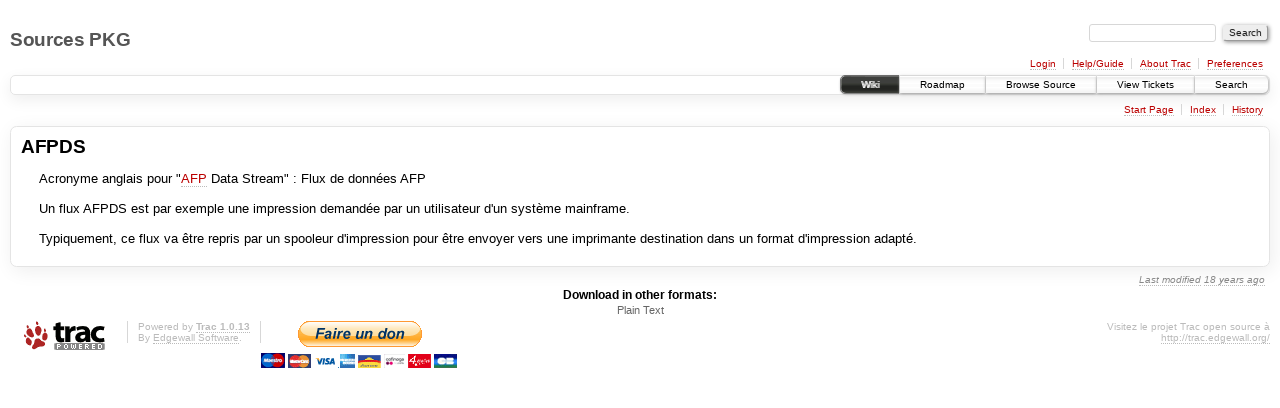

--- FILE ---
content_type: text/html;charset=utf-8
request_url: http://source.pkg.fr/wiki/AFPDS
body_size: 5316
content:
<!DOCTYPE html PUBLIC "-//W3C//DTD XHTML 1.0 Strict//EN" "http://www.w3.org/TR/xhtml1/DTD/xhtml1-strict.dtd">
<html xmlns="http://www.w3.org/1999/xhtml">
  
  


  <head>
    <title>
      AFPDS – Sources PKG
    </title>
        <link rel="search" href="/search" />
        <link rel="help" href="/wiki/TracGuide" />
        <link rel="alternate" href="/wiki/AFPDS?format=txt" type="text/x-trac-wiki" title="Plain Text" />
        <link rel="start" href="/wiki" />
        <link rel="stylesheet" href="/chrome/common/css/trac.css" type="text/css" /><link rel="stylesheet" href="/chrome/common/css/wiki.css" type="text/css" />
        <link rel="shortcut icon" href="/chrome/site/favicon.ico" type="image/x-icon" />
        <link rel="icon" href="/chrome/site/favicon.ico" type="image/x-icon" />
      <link type="application/opensearchdescription+xml" rel="search" href="/search/opensearch" title="Search Sources PKG" />
    <script type="text/javascript" src="/chrome/common/js/jquery.js"></script><script type="text/javascript" src="/chrome/common/js/babel.js"></script><script type="text/javascript" src="/chrome/common/js/trac.js"></script><script type="text/javascript" src="/chrome/common/js/search.js"></script><script type="text/javascript" src="/chrome/common/js/folding.js"></script>
    <!--[if lt IE 7]>
    <script type="text/javascript" src="/chrome/common/js/ie_pre7_hacks.js"></script>
    <![endif]-->
    <script type="text/javascript">
      jQuery(document).ready(function($) {
        $("#content").find("h1,h2,h3,h4,h5,h6").addAnchor(_("Link to this section"));
        $("#content").find(".wikianchor").each(function() {
          $(this).addAnchor(babel.format(_("Link to #%(id)s"), {id: $(this).attr('id')}));
        });
        $(".foldable").enableFolding(true, true);
      });
    </script>
  </head>
  <body>
    <div id="banner">
      <div id="header">
        <h1><a href="http://source.pkg.fr/">Sources PKG</a></h1>
      </div>
      <form id="search" action="/search" method="get">
        <div>
          <label for="proj-search">Search:</label>
          <input type="text" id="proj-search" name="q" size="18" value="" />
          <input type="submit" value="Search" />
        </div>
      </form>
      <div id="metanav" class="nav">
    <ul>
      <li class="first"><a href="/login">Login</a></li><li><a href="/wiki/TracGuide">Help/Guide</a></li><li><a href="/about">About Trac</a></li><li class="last"><a href="/prefs">Preferences</a></li>
    </ul>
  </div>
    </div>
    <div id="mainnav" class="nav">
    <ul>
      <li class="first active"><a href="/wiki">Wiki</a></li><li><a href="/roadmap">Roadmap</a></li><li><a href="/browser">Browse Source</a></li><li><a href="/report">View Tickets</a></li><li class="last"><a href="/search">Search</a></li>
    </ul>
  </div>
    <div id="main">
      <div id="ctxtnav" class="nav">
        <h2>Context Navigation</h2>
          <ul>
              <li class="first"><a href="/wiki/WikiStart">Start Page</a></li><li><a href="/wiki/TitleIndex">Index</a></li><li class="last"><a href="/wiki/AFPDS?action=history">History</a></li>
          </ul>
        <hr />
      </div>
    <div id="content" class="wiki">
      <div class="wikipage searchable">
        
          <div id="wikipage" class="trac-content"><h1 id="AFPDS">AFPDS</h1>
<p>
Acronyme anglais pour "<a class="wiki" href="/wiki/AFP">AFP</a> Data Stream" : Flux de données AFP<br />
<br />
Un flux AFPDS est par exemple une impression demandée par un utilisateur d'un système mainframe.<br />
<br />
Typiquement, ce flux va être repris par un spooleur d'impression pour être envoyer vers une imprimante destination dans un format d'impression adapté.
</p>
</div>
          
          <div class="trac-modifiedby">
            <span><a href="/wiki/AFPDS?action=diff&amp;version=1" title="Version 1 by guillaume: Ajout">Last modified</a> <a class="timeline" href="/timeline?from=2007-10-30T18%3A08%3A02%2B01%3A00&amp;precision=second" title="See timeline at Oct 30, 2007, 6:08:02 PM">18 years ago</a></span>
            <span class="trac-print">Last modified on Oct 30, 2007, 6:08:02 PM</span>
          </div>
        
        
      </div>
      

    </div>
    <div id="altlinks">
      <h3>Download in other formats:</h3>
      <ul>
        <li class="last first">
          <a rel="nofollow" href="/wiki/AFPDS?format=txt">Plain Text</a>
        </li>
      </ul>
    </div>
    </div>
<!-- FOOTER -->
    <div id="footer" lang="en" xml:lang="en"><hr />
      <a id="tracpowered" href="http://trac.edgewall.org/"><img src="/chrome/common/trac_logo_mini.png" height="30" width="107" alt="Trac Powered" /></a>
      <p class="left">
        Powered by <a href="/about"><strong>Trac 1.0.13</strong></a><br />
        By <a href="http://www.edgewall.org/">Edgewall Software</a>.
      </p>
      <p class="right">Visitez le projet Trac open source à<br /><a href="http://trac.edgewall.org/">http://trac.edgewall.org/</a></p>
      <a href="https://www.paypal.com/cgi-bin/webscr?hosted_button_id=TAUHCMSJBM7CJ&amp;cmd=_s-xclick" style="border: none; float: center">
      <img style="display: block" src="https://www.paypalobjects.com/fr_FR/FR/i/btn/btn_donateCC_LG.gif" alt="Faire un don" />
      </a>
    </div>
<!-- FOOTER -->
  </body>
</html>